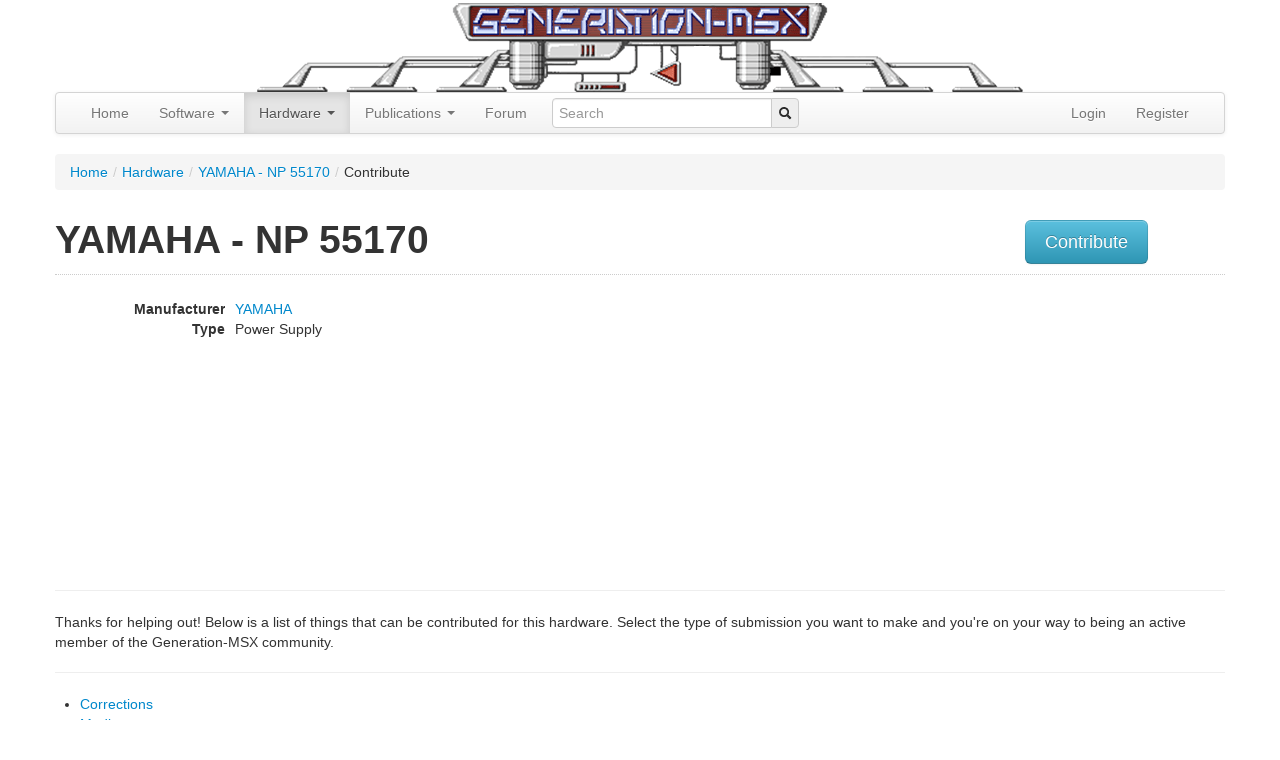

--- FILE ---
content_type: text/html; charset=UTF-8
request_url: https://www.generation-msx.nl/hardware/yamaha/np-55170/1506/contribute/
body_size: 6293
content:
<!doctype html>
<!--
  ____                           _   _                   __  __ ______  __
 / ___| ___ _ __   ___ _ __ __ _| |_(_) ___  _ __       |  \/  / ___\ \/ /
| |  _ / _ \ '_ \ / _ \ '__/ _` | __| |/ _ \| '_ \ _____| |\/| \___ \\  /
| |_| |  __/ | | |  __/ | | (_| | |_| | (_) | | | |_____| |  | |___) /  \
 \____|\___|_| |_|\___|_|  \__,_|\__|_|\___/|_| |_|     |_|  |_|____/_/\_\

 -->

<!--[if lt IE 7]> <html class="no-js ie6 oldie" lang="en"> <![endif]-->
<!--[if IE 7]>    <html class="no-js ie7 oldie" lang="en"> <![endif]-->
<!--[if IE 8]>    <html class="no-js ie8 oldie" lang="en"> <![endif]-->
<!--[if gt IE 8]><!--> <html class="no-js" lang="en"> <!--<![endif]-->
<head>
  <meta charset="utf-8">
    <meta http-equiv="X-UA-Compatible" content="IE=edge,chrome=1">
  <meta name="viewport" content="width=device-width, initial-scale=1.0">

  <meta name="author" content="Generation-MSX.nl">
  <meta http-equiv="Content-Type" content="text/html; charset=UTF-8" />
<meta http-equiv="Content-Language" content="en-US" />
<meta property="og:type" content="website" />
<meta property="twitter:card" content="summary" />
<meta property="og:site_name" content="Generation MSX" />
<meta name="keywords" content="NP 55170, YAMAHA" />
<meta name="title" content="Find all your MSX Software, Hardware and Publications on Generation-MSX.nl" />
<meta name="robots" content="index, follow" />
<meta property="og:title" content="Find all your MSX Software, Hardware and Publications on Generation-MSX.nl" />
<meta property="twitter:title" content="Find all your MSX Software, Hardware and Publications on Generation-MSX.nl" />  <title>Find all your MSX Software, Hardware and Publications on Generation-MSX.nl | Generation MSX</title>  <link href="/css/prettyPhoto.css" media="screen" rel="stylesheet" type="text/css" />
  <meta name="viewport" content="width=device-width,initial-scale=1">
  <link rel="alternate" type="application/rss+xml" title="Generation-MSX News" href="/rss.xml" />
  <link rel="shortcut icon" type="image/png" href="//images.generation-msx.nl/img/gmsx_favicon.png">
  <link rel="search" type="application/opensearchdescription+xml" href="//www.generation-msx.nl/opensearch.xml" title="Generation MSX" />

    <!-- STYLES -->
    <link id="bootstrap.min" href="/css/bootstrap.min.css" media="screen" rel="stylesheet" type="text/css" />
<link id="bootstrap-responsive.min" href="/css/bootstrap-responsive.min.css" media="screen" rel="stylesheet" type="text/css" />
<link id="genmsx" href="/css/genmsx.css" media="screen" rel="stylesheet" type="text/css" />
<link id="prettyPhoto" href="/css/prettyPhoto.css" media="screen" rel="stylesheet" type="text/css" />
<link id="jquery-ui-1.8.16.custom" href="/css/ui-lightness/jquery-ui-1.8.16.custom.css" media="screen" rel="stylesheet" type="text/css" />
<link id="jquery.rating" href="/css/jquery.rating.css" media="screen" rel="stylesheet" type="text/css" />
<link id="msxcharset" href="/css/msxcharset.css" media="screen" rel="stylesheet" type="text/css" />

  <!-- All JavaScript at the bottom, except this Modernizr build incl. Respond.js
       Respond is a polyfill for min/max-width media queries. Modernizr enables HTML5 elements & feature detects;
       for optimal performance, create your own custom Modernizr build: www.modernizr.com/download/ -->
  <script src="/js/libs/modernizr-2.0.6.min.js"></script>
  <script type="application/ld+json">
  {
    "@context": "https://schema.org",
    "@type": "WebSite",
    "name": "Generation MSX",
    "alternateName": "Generation-MSX",
    "url": "https://www.generation-msx.nl/",
    "potentialAction": {
      "@type": "SearchAction",
      "target": "https://www.generation-msx.nl/search/result?q={search_term_string}",
      "query-input": "required name=search_term_string"
    }
  }
  </script>
  <script type="application/ld+json">
                {
                    "@context"    : "https://schema.org",
                    "@type"       : "Organization",
                    "name"        : "Generation MSX",
                    "url"         : "https://www.generation-msx.nl",
                    "sameAs"      : [
                        "https://twitter.com/genmsx"
                    ],
                    "contactPoint": [{
                        "@type"      : "ContactPoint",
                        "contactType": "customer service",
                        "url"        : "https://www.generation-msx.nl/contact"
                    }]
                }
  </script>

</head>

<body>
<div id="fb-root"></div>
<div class="container">
    <div class="row">
        <div class="span12 center"><a href="/"><img src="/img/header.png" alt="Generation-MSX"></a></div>
    </div>
    <div class="navbar">
        <div class="navbar-inner">
            <div class="container">
                <!--<a class="brand" href="#">
                    Generation MSX
                </a>-->
                <ul class="nav" role="navigation">
                    <li class="">
                        <a href="/">Home</a>
                    </li>
                    <li class="dropdown">
                        <a href="#"
                           class="dropdown-toggle"
                           data-toggle="dropdown">
                            Software
                            <b class="caret"></b>
                        </a>
                        <ul class="dropdown-menu">
                            <li><a href="/software">Search</a></li>
                            <li><a href="/software/random">Random</a></li>
                            <li><a href="/software/translations">Translations</a></li>
                            <li><a href="/software/cheats">Cheats</a></li>
                            <li><a href="/company">Companies</a></li>
                            <li><a href="/software/topvotedlist">Highest Rated</a></li>
                        </ul>
                    </li>
                    <li class="dropdown active">
                        <a href="#"
                           class="dropdown-toggle"
                           data-toggle="dropdown">
                            Hardware
                            <b class="caret"></b>
                        </a>
                        <ul class="dropdown-menu">
                            <li><a href="/hardware">Search</a></li>
                            <li><a href="/hardware/random">Random</a></li>
                            <li><a href="/hardware/contributers">Contributers</a></li>
                            <li><a href="/company">Companies</a></li>
                        </ul>
                    </li>
                    <li class="dropdown">
                        <a href="#"
                           class="dropdown-toggle"
                           data-toggle="dropdown">
                            Publications
                            <b class="caret"></b>
                        </a>
                        <ul class="dropdown-menu">
                            <li><a href="/publication">Search</a></li>
                            <li><a href="/publication/random">Random</a></li>
                            <li><a href="/company">Companies</a></li>
                        </ul>
                    </li>
                    <li><a href="//forums.generation-msx.nl">Forum</a></li>

                </ul>
                <form id="typeaheadform" action="/search/result" method="get" class="navbar-search pull-left">
                    <div class="input-append">
                        <input type="text" id="typeahead" name="q" placeholder="Search" name="q" data-provide="typeahead" autocomplete="off">
                        <span class="add-on"><i class="icon-search"></i></span>
                    </div>
                </form>
                <ul class="nav pull-right">
                                                                                <li><a href="//forums.generation-msx.nl/login.php?redir=%2F%2Fwww.generation-msx.nl%2Fhardware%2Fyamaha%2Fnp-55170%2F1506%2Fcontribute%2F">Login</a></li>
                    <li><a href="//forums.generation-msx.nl/register.php?redir=%2F%2Fwww.generation-msx.nl%2Fhardware%2Fyamaha%2Fnp-55170%2F1506%2Fcontribute%2F">Register</a></li>
                                    </ul>
            </div>
        </div>
    </div>
    <div class="row">
        <div class="span12">
            <ul class="breadcrumb"><li><a href="/">Home</a><span class="divider">/</span></li><li><a href="/hardware">Hardware</a><span class="divider">/</span></li><li><a href="/hardware/yamaha/np-55170/media/1506/">YAMAHA - NP 55170</a><span class="divider">/</span></li><li>Contribute</li></ul>        </div>
    </div>

    <div class="row">
    <div class="span10"><h1>YAMAHA - NP 55170</h1></div>
    <div class="span2" style="margin: 10px 0;">
                <a href="/hardware/yamaha/np-55170/1506/contribute/"><button class="btn btn-info btn-large">Contribute</button></a>
    </div>
</div>
<hr class="row-divider" style="margin: 0 0 10px 0;">
<div class="row">
    <div class="span8">

                <dl class="dl-horizontal">
            <dt>Manufacturer</dt>
            <dd><a href="/company/yamaha/38/">YAMAHA</a></dd>
            <dt>Type</dt>
            <dd>Power Supply</dd>
        </dl>
            </div>
    <div class="span4">
        <script type="text/javascript"><!--
        google_ad_client = "ca-pub-4699913100771541";
        /* GenMSX 336x280 */
        google_ad_slot = "0187877350";
        google_ad_width = 336;
        google_ad_height = 280;
        //-->
        </script>
        <script type="text/javascript"
                src="//pagead2.googlesyndication.com/pagead/show_ads.js">
        </script>
    </div>
</div>
<hr>
<p>
    Thanks for helping out! Below is a list of things that can be contributed for this hardware. Select the type of submission you want to make and you're on your way to being an active member of the Generation-MSX community.
</p>
<hr>
<p>
<ul>
    <li><a href="/hardware/yamaha/np-55170/1506/contribute/corrections/">Corrections</a></li>
    <li><a href="/hardware/yamaha/np-55170/1506/contribute/media/">Media</a></li>
</ul>
</p>

</div>
<div id="recently-viewed" style="padding-bottom: 5px;"></div>
<div id="bottom">
    <div class="container">
        <div class="row">
            
                <div class="span3"><h3>Popular Software</h3>
                    <ul class="bottomnav">
                                                    <li><a href="/software/konami/knightmare/855/" target="_parent"
                                   title="Knightmare">Knightmare</a></li>
                                                    <li><a href="/software/informercial/hitomi-kobayashi---puzzle-in-london/1113/" target="_parent"
                                   title="Hitomi Kobayashi - Puzzle in London">Hitomi Kobayashi - Puzzle in London</a></li>
                                                    <li><a href="/software/konami/the-maze-of-galious/916/" target="_parent"
                                   title="The Maze of Galious">The Maze of Galious</a></li>
                                                    <li><a href="/software/chatnoir/jyansei/763/" target="_parent"
                                   title="Jyansei">Jyansei</a></li>
                                                    <li><a href="/software/riverhill-soft-inc/-seed-of-dragon---the-descendant-of-the-dragon--/1379/" target="_parent"
                                   title=" Seed of Dragon - the Descendant of the Dragon -"> Seed of Dragon - the Descendant of...</a></li>
                                            </ul>
                    <a class="btn btn-primary" href="/software/toplist">more »</a>
                </div>
                        
                <div class="span3"><h3>Popular Hardware</h3>
                    <ul class="bottomnav">
                                                    <li><a href="/hardware/sony/hb-f900/755/" target="_parent"
                                   title="Sony HB-F900">HB-F900</a></li>
                                                    <li><a href="/hardware/philips/nms-300-megapack-3/522/" target="_parent"
                                   title="Philips NMS 300 Megapack 3">NMS 300 Megapack 3</a></li>
                                                    <li><a href="/hardware/sanyo/lan-education-system-client/1911/" target="_parent"
                                   title="Sanyo LAN Education System (Client)">LAN Education System (Client)</a></li>
                                                    <li><a href="/hardware/hal-laboratory/hjb-001/1082/" target="_parent"
                                   title="HAL Laboratory HJB-001">HJB-001</a></li>
                                                    <li><a href="/hardware/sanyo/mjy-01/1172/" target="_parent"
                                   title="Sanyo MJY-01">MJY-01</a></li>
                                            </ul>
                    <a class="btn btn-primary" href="/hardware/toplist">more »</a>
                </div>
                        
                <div class="span3"><h3>Popular Publications</h3>
                    <ul class="bottomnav">
                                                    <li><a href="/publication/pec/pec/2883/" target="_parent"
                                   title="PEC 11">PEC 11</a></li>
                                                    <li><a href="/publication/emap-national-publications-ltd/which-micro-software-review/2882/" target="_parent"
                                   title="Which Micro? & Software Review 1984-08">Which Micro? & Software Review 1984-08</a></li>
                                                    <li><a href="/publication/msx-club-es/msx-club/831/" target="_parent"
                                   title="MSX Club 76">MSX Club 76</a></li>
                                                    <li><a href="/publication/spectravideo-svi/msx-robot-arm/12/" target="_parent"
                                   title="MSX Robot Arm">MSX Robot Arm</a></li>
                                                    <li><a href="/publication/ptc/ptc-print/1663/" target="_parent"
                                   title="PTC Print 1986 Nr.5">PTC Print 1986 Nr.5</a></li>
                                            </ul>
                    <a class="btn btn-primary" href="/publication/toplist">more »</a>
                </div>
                                        <div class="span3"><h3>Popular Companies</h3>
                    <ul class="bottomnav">
                                                    <li><a href="/company/konami/15/" target="_parent"
                                   title="Konami">Konami</a></li>
                                                    <li><a href="/company/ascii-corporation/9/" target="_parent"
                                   title="ASCII Corporation">ASCII Corporation</a></li>
                                                    <li><a href="/company/pony-canyon/2/" target="_parent"
                                   title="Pony Canyon">Pony Canyon</a></li>
                                                    <li><a href="/company/microcabin/22/" target="_parent"
                                   title="Microcabin">Microcabin</a></li>
                                                    <li><a href="/company/dinamic/280/" target="_parent"
                                   title="Dinamic">Dinamic</a></li>
                                            </ul>
                    <a class="btn btn-primary" href="/company/toplist">more »</a>
                </div>
                    </div>
    </div>
</div>

<footer>
    <div class="container">
        <div class="row">
            <div class="span12">&nbsp;</div>
        </div>
        <div class="row">
            <div class="span10">
                <a href="/" target="_parent">home</a> |  <a href="/about-us/" target="_parent">about us</a> |  <a href="/news" target="_parent">news</a> |  <a href="/links" target="_parent">links</a> |  <a href="/statistics" target="_parent">statistics</a> | <a href="/contact" target="_parent">contact</a><br/>
            </div>
            <!--
            <div class="span2">
                <a href="https://twitter.com/genmsx" class="twitter-follow-button" data-show-count="false">Follow @genmsx</a>
                <script>!function(d,s,id){var js,fjs=d.getElementsByTagName(s)[0];if(!d.getElementById(id)){js=d.createElement(s);js.id=id;js.src="//platform.twitter.com/widgets.js";fjs.parentNode.insertBefore(js,fjs);}}(document,"script","twitter-wjs");</script>
            </div>
            -->
        </div>
        <div class="row">
            <div class="span12">
                Copyright &copy; 1999 - 2026 <a href="/" target="_parent">Generation MSX</a>. MSX is a trademark of MSX Licensing Corporation.
            </div>
        </div>
        <div class="row">
            <div class="span12">&nbsp;</div>
        </div>
    </div>
</footer>

   <!-- JavaScript at the bottom for fast page loading -->

   <!-- Grab Google CDN's jQuery, with a protocol relative URL; fall back to local if offline -->
   <script src="//ajax.googleapis.com/ajax/libs/jquery/1.9.1/jquery.min.js"></script>
   <script>window.jQuery || document.write('<script src="/js/libs/jquery-1.9.1.min.js"><\/script>')</script>


   <!-- scripts concatenated and minified via build script -->
<script defer src="/js/libs/jquery.cookie.js"></script>
<script defer src="/js/libs/jquery.json-2.2.js"></script>
<script defer src="/js/libs/jquery.prettyPhoto.js"></script>
<script defer src="/js/libs/jquery-ui-1.8.16.custom.min.js"></script>
<script defer src="/js/libs/innershiv.js"></script>
<script defer src="/js/libs/jquery.viewport.js"></script>
<script defer src="/js/libs/jquery.rating.js"></script>
<script defer src="/js/libs/jquery.MetaData.js"></script>
<script defer src="/js/libs/jquery.expander.min.js"></script>
<script defer src="/js/bootstrap/bootstrap-dropdown.js"></script>
<script defer src="/js/bootstrap/bootstrap-typeahead.js"></script>
<script defer src="/js/libs/jquery.lazyload.min.js"></script>
<script defer src="/js/mylibs/gm.js"></script>
    <!-- end scripts -->
  <script>
      $(document).ready(function(){

          $("img.lazy").lazyload({effect : "fadeIn"});

          // 404
          if ($('#msxbackground').length > 0) {
              flipcursor(0);
              initWrite();
          }

          GM.LastViewed.init();
          // GM.PersonalCollection.init();

          $("a[rel^='prettyPhoto']").prettyPhoto({deeplinking: false, social_tools: ''});
          
                   
          $('dd.expandable').expander({
              slicePoint: 300,
              expandEffect: 'fadeIn',
              collapseEffect: 'fadeOut',
              expandText: '<button class="btn btn-mini btn-primary" type="button">read more</button>',
              userCollapseText: '<button class="btn btn-mini btn-primary" type="button">read less</button>'
          });

          $('#typeaheadform span.add-on').click(function() {
              $('#typeaheadform').submit();
          });

          $('#typeahead').typeahead({
              items: 20,
              minLength: 2,
              matcher: function (item) {
                return true;
              },
              source: function (query, process) {
                 $.ajax({
                      type: "GET",
                      url: "/search/ac",
                      data: { term: query },
                      contentType: "application/json; charset=utf-8",
                      dataType: "json",
                      success: function (data) {
                          return process(data.options);
                      }
                  });


              },
              updater: function (item) {
                  if (typeof item === 'string') {
                      document.location = "/search/result?q=" + encodeURIComponent(item);
                  } else {
                      document.location = "/search/result?q=" + encodeURIComponent(item.title);
                  }
                  return item;
              },
              sorter: function (items) {
                  items.unshift(this.query);
                  return items;
              },
              highlighter: function (item) {
                  var query = this.query.replace(/[\-\[\]{}()*+?.,\\\^$|#\s]/g, '\\$&')
                  if (typeof item === 'string') {
                      return item.replace(new RegExp('(' + query + ')', 'ig'), function ($1, match) {
                          return '<strong>' + match + '</strong>'
                      })
                  } else {
                      var title = item.title;
                      var docType = item.type;
                      return title.replace(new RegExp('(' + query + ')', 'ig'), function ($1, match) {
                          return '<strong>' + match + '</strong>'
                      }) + ' (<small>' + docType + '</small>)';
                  }
              }
          });

          $('#type').on('change', function(event) {
              if ($(this).val() == 8) {
                  $('#youtube_id_control').show();
                  $('#screenshot_control').hide();
                  $('#screenshotInput').val('');
              } else {
                  $('#youtube_id_control').hide();
                  $('#youtube_id').val('');
                  $('#screenshot_control').show();
              }
              if ($(this).val() > 3 && $(this).val() < 7) {
                  $('#release_control').show();
              } else {
                  $('#release_control').hide();
                  $('#release_id').val('');
              }
              if ($(this).val() == 7 || $(this).val() == 8) {
                  $('#note_control').show();
              } else {
                  $('#note_control').hide();
              }

          });

          /*
          $('#youtube_id').on('change blur', function(event) {
              var uri = '//gdata.youtube.com/feeds/api/videos/' + $('#youtube_id').val() + '?v=2&alt=jsonc';
              $.ajax({
                  url: uri,
                  type: 'GET',
                  dataType: 'json',
                  beforeSend: function() {
                      $('#youtube_loader').show();
                  },
                  success: function(data) {
                      $('#note').val(data.data.title);
                      $('#youtube_image').html('<img class="img-rounded" src="' + data.data.thumbnail.hqDefault + '">');
                      $('#youtube_loader').hide();
                  },
                  error: function(jqXHR, textStatus, errorThrown) {
                      $('#youtube_image').html('Error: can\'t load youtube video!');
                      $('#youtube_loader').hide();
                  }
              });

          });
          */
      })


  </script>


<script async src="https://www.googletagmanager.com/gtag/js?id=G-1KK5N326YJ"></script>
<script>
    window.dataLayer = window.dataLayer || [];
    function gtag(){dataLayer.push(arguments);}
    gtag('js', new Date());

    gtag('config', 'G-1KK5N326YJ');
</script>

   <!-- Prompt IE 6 users to install Chrome Frame. Remove this if you want to support IE 6.
        chromium.org/developers/how-tos/chrome-frame-getting-started -->
   <!--[if lt IE 7 ]>
     <script defer src="//ajax.googleapis.com/ajax/libs/chrome-frame/1.0.3/CFInstall.min.js"></script>
     <script defer>window.attachEvent('onload',function(){CFInstall.check({mode:'overlay'})})</script>
   <![endif]-->
     </body>
 </html>


--- FILE ---
content_type: text/html; charset=utf-8
request_url: https://www.google.com/recaptcha/api2/aframe
body_size: 268
content:
<!DOCTYPE HTML><html><head><meta http-equiv="content-type" content="text/html; charset=UTF-8"></head><body><script nonce="gInCk5RsiebAZGkxt0-gXQ">/** Anti-fraud and anti-abuse applications only. See google.com/recaptcha */ try{var clients={'sodar':'https://pagead2.googlesyndication.com/pagead/sodar?'};window.addEventListener("message",function(a){try{if(a.source===window.parent){var b=JSON.parse(a.data);var c=clients[b['id']];if(c){var d=document.createElement('img');d.src=c+b['params']+'&rc='+(localStorage.getItem("rc::a")?sessionStorage.getItem("rc::b"):"");window.document.body.appendChild(d);sessionStorage.setItem("rc::e",parseInt(sessionStorage.getItem("rc::e")||0)+1);localStorage.setItem("rc::h",'1769738396414');}}}catch(b){}});window.parent.postMessage("_grecaptcha_ready", "*");}catch(b){}</script></body></html>